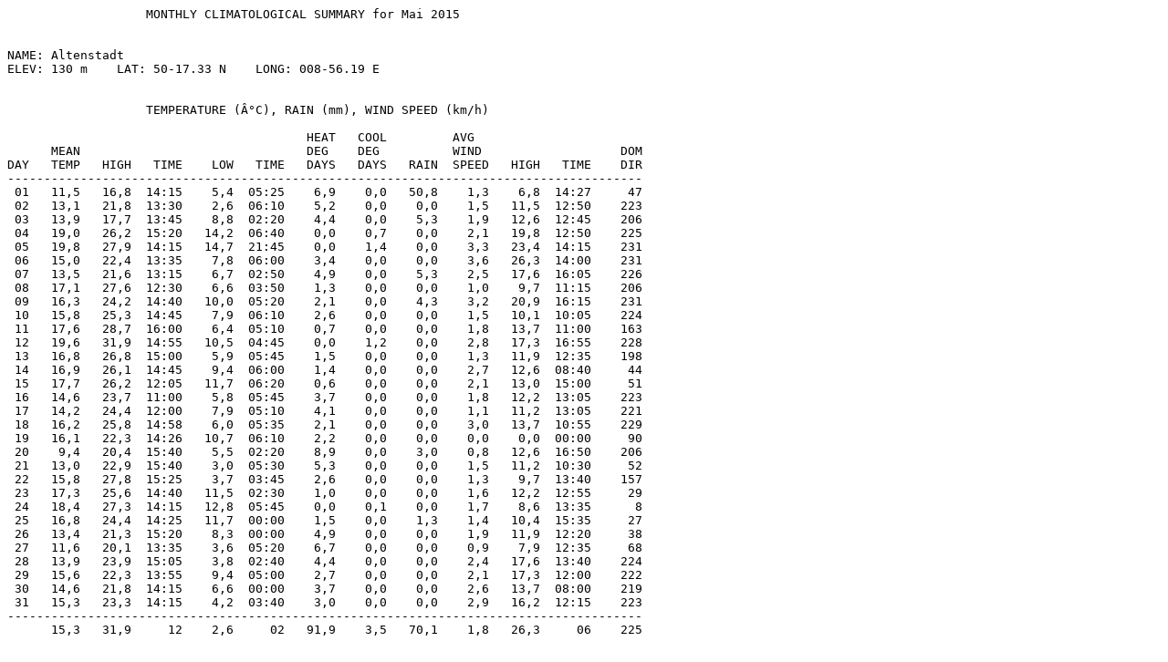

--- FILE ---
content_type: text/plain
request_url: https://weather.neoground.com/archive/NOAA-2015-05.txt
body_size: 916
content:
                   MONTHLY CLIMATOLOGICAL SUMMARY for Mai 2015


NAME: Altenstadt
ELEV: 130 m    LAT: 50-17.33 N    LONG: 008-56.19 E


                   TEMPERATURE (Â°C), RAIN (mm), WIND SPEED (km/h)

                                         HEAT   COOL         AVG
      MEAN                               DEG    DEG          WIND                   DOM
DAY   TEMP   HIGH   TIME    LOW   TIME   DAYS   DAYS   RAIN  SPEED   HIGH   TIME    DIR
---------------------------------------------------------------------------------------
 01   11,5   16,8  14:15    5,4  05:25    6,9    0,0   50,8    1,3    6,8  14:27     47
 02   13,1   21,8  13:30    2,6  06:10    5,2    0,0    0,0    1,5   11,5  12:50    223
 03   13,9   17,7  13:45    8,8  02:20    4,4    0,0    5,3    1,9   12,6  12:45    206
 04   19,0   26,2  15:20   14,2  06:40    0,0    0,7    0,0    2,1   19,8  12:50    225
 05   19,8   27,9  14:15   14,7  21:45    0,0    1,4    0,0    3,3   23,4  14:15    231
 06   15,0   22,4  13:35    7,8  06:00    3,4    0,0    0,0    3,6   26,3  14:00    231
 07   13,5   21,6  13:15    6,7  02:50    4,9    0,0    5,3    2,5   17,6  16:05    226
 08   17,1   27,6  12:30    6,6  03:50    1,3    0,0    0,0    1,0    9,7  11:15    206
 09   16,3   24,2  14:40   10,0  05:20    2,1    0,0    4,3    3,2   20,9  16:15    231
 10   15,8   25,3  14:45    7,9  06:10    2,6    0,0    0,0    1,5   10,1  10:05    224
 11   17,6   28,7  16:00    6,4  05:10    0,7    0,0    0,0    1,8   13,7  11:00    163
 12   19,6   31,9  14:55   10,5  04:45    0,0    1,2    0,0    2,8   17,3  16:55    228
 13   16,8   26,8  15:00    5,9  05:45    1,5    0,0    0,0    1,3   11,9  12:35    198
 14   16,9   26,1  14:45    9,4  06:00    1,4    0,0    0,0    2,7   12,6  08:40     44
 15   17,7   26,2  12:05   11,7  06:20    0,6    0,0    0,0    2,1   13,0  15:00     51
 16   14,6   23,7  11:00    5,8  05:45    3,7    0,0    0,0    1,8   12,2  13:05    223
 17   14,2   24,4  12:00    7,9  05:10    4,1    0,0    0,0    1,1   11,2  13:05    221
 18   16,2   25,8  14:58    6,0  05:35    2,1    0,0    0,0    3,0   13,7  10:55    229
 19   16,1   22,3  14:26   10,7  06:10    2,2    0,0    0,0    0,0    0,0  00:00     90
 20    9,4   20,4  15:40    5,5  02:20    8,9    0,0    3,0    0,8   12,6  16:50    206
 21   13,0   22,9  15:40    3,0  05:30    5,3    0,0    0,0    1,5   11,2  10:30     52
 22   15,8   27,8  15:25    3,7  03:45    2,6    0,0    0,0    1,3    9,7  13:40    157
 23   17,3   25,6  14:40   11,5  02:30    1,0    0,0    0,0    1,6   12,2  12:55     29
 24   18,4   27,3  14:15   12,8  05:45    0,0    0,1    0,0    1,7    8,6  13:35      8
 25   16,8   24,4  14:25   11,7  00:00    1,5    0,0    1,3    1,4   10,4  15:35     27
 26   13,4   21,3  15:20    8,3  00:00    4,9    0,0    0,0    1,9   11,9  12:20     38
 27   11,6   20,1  13:35    3,6  05:20    6,7    0,0    0,0    0,9    7,9  12:35     68
 28   13,9   23,9  15:05    3,8  02:40    4,4    0,0    0,0    2,4   17,6  13:40    224
 29   15,6   22,3  13:55    9,4  05:00    2,7    0,0    0,0    2,1   17,3  12:00    222
 30   14,6   21,8  14:15    6,6  00:00    3,7    0,0    0,0    2,6   13,7  08:00    219
 31   15,3   23,3  14:15    4,2  03:40    3,0    0,0    0,0    2,9   16,2  12:15    223
---------------------------------------------------------------------------------------
      15,3   31,9     12    2,6     02   91,9    3,5   70,1    1,8   26,3     06    225

